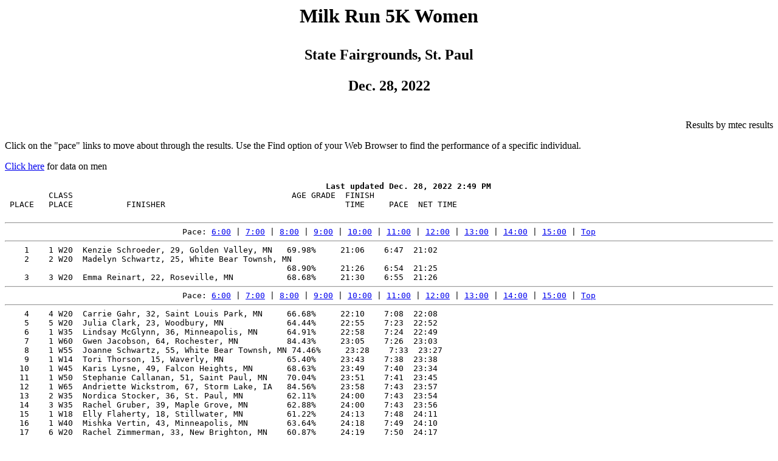

--- FILE ---
content_type: text/html
request_url: https://raceberryjam.com/2022/milkwomen.html
body_size: 70927
content:
<HTML>
<HEAD>
<TITLE>Milk Run 5K Women</TITLE>
</HEAD>
<BODY BGCOLOR=#FFFFFF>
<A NAME="0"></A>
<H1><P ALIGN=CENTER>Milk Run 5K Women</P></H1>
<H2><P ALIGN=CENTER>State Fairgrounds, St. Paul</P></H2>
<H2><P ALIGN=CENTER>Dec. 28, 2022</P></H2>
<P ALIGN=RIGHT><BR>Results by mtec results<P>
Click on the "pace" links to move about through the results.  Use the Find option of your Web Browser to find the performance of a specific individual.
<P><A HREF = "milkmen.html">Click here</a> for data on men
<P><PRE>
<B><MEDIUM></MEDIUM>                                                                  Last updated Dec. 28, 2022 2:49 PM
</B>         CLASS                                             AGE GRADE  FINISH    
 PLACE   PLACE           FINISHER                                     TIME     PACE  NET TIME

<A NAME="6"></A><HR><CENTER>Pace: <A HREF="#6">6:00</A> | <A HREF="#7">7:00</A> | <A HREF="#8">8:00</A> | <A HREF="#9">9:00</A> | <A HREF="#10">10:00</A> | <A HREF="#11">11:00</A> | <A HREF="#12">12:00</A> | <A HREF="#13">13:00</A> | <A HREF="#14">14:00</A> | <A HREF="#15">15:00</A> | <A HREF=#0>Top</A></CENTER><HR>    1    1 W20  Kenzie Schroeder, 29, Golden Valley, MN   69.98%     21:06    6:47  21:02
    2    2 W20  Madelyn Schwartz, 25, White Bear Townsh, MN
                                                          68.90%     21:26    6:54  21:25
    3    3 W20  Emma Reinart, 22, Roseville, MN           68.68%     21:30    6:55  21:26
<A NAME="7"></A><HR><CENTER>Pace: <A HREF="#6">6:00</A> | <A HREF="#7">7:00</A> | <A HREF="#8">8:00</A> | <A HREF="#9">9:00</A> | <A HREF="#10">10:00</A> | <A HREF="#11">11:00</A> | <A HREF="#12">12:00</A> | <A HREF="#13">13:00</A> | <A HREF="#14">14:00</A> | <A HREF="#15">15:00</A> | <A HREF=#0>Top</A></CENTER><HR>    4    4 W20  Carrie Gahr, 32, Saint Louis Park, MN     66.68%     22:10    7:08  22:08
    5    5 W20  Julia Clark, 23, Woodbury, MN             64.44%     22:55    7:23  22:52
    6    1 W35  Lindsay McGlynn, 36, Minneapolis, MN      64.91%     22:58    7:24  22:49
    7    1 W60  Gwen Jacobson, 64, Rochester, MN          84.43%     23:05    7:26  23:03
    8    1 W55  Joanne Schwartz, 55, White Bear Townsh, MN 74.46%     23:28    7:33  23:27
    9    1 W14  Tori Thorson, 15, Waverly, MN             65.40%     23:43    7:38  23:38
   10    1 W45  Karis Lysne, 49, Falcon Heights, MN       68.63%     23:49    7:40  23:34
   11    1 W50  Stephanie Callanan, 51, Saint Paul, MN    70.04%     23:51    7:41  23:45
   12    1 W65  Andriette Wickstrom, 67, Storm Lake, IA   84.56%     23:58    7:43  23:57
   13    2 W35  Nordica Stocker, 36, St. Paul, MN         62.11%     24:00    7:43  23:54
   14    3 W35  Rachel Gruber, 39, Maple Grove, MN        62.88%     24:00    7:43  23:56
   15    1 W18  Elly Flaherty, 18, Stillwater, MN         61.22%     24:13    7:48  24:11
   16    1 W40  Mishka Vertin, 43, Minneapolis, MN        63.64%     24:18    7:49  24:10
   17    6 W20  Rachel Zimmerman, 33, New Brighton, MN    60.87%     24:19    7:50  24:17
   18    2 W45  Julia Weiskopf, 46, White Bear Lake, MN   65.02%     24:23    7:51  24:15
   19    7 W20  Rachael Kinder, 26, Forest Lake, MN       60.52%     24:24    7:51  24:05
   20    1 W16  Piper Lee, 17, Falcon Heights, MN         61.34%     24:28    7:52  24:17
   21    8 W20  Tessah Green, 21, Saint Paul, MN          60.15%     24:33    7:54  23:28
   22    9 W20  Jessica Roschlan, 32, Roseville, MN       60.17%     24:34    7:54  24:26
   23    2 W55  Laurie Hanson, 58, Ramsey, MN             73.36%     24:40    7:56  24:33
<A NAME="8"></A><HR><CENTER>Pace: <A HREF="#6">6:00</A> | <A HREF="#7">7:00</A> | <A HREF="#8">8:00</A> | <A HREF="#9">9:00</A> | <A HREF="#10">10:00</A> | <A HREF="#11">11:00</A> | <A HREF="#12">12:00</A> | <A HREF="#13">13:00</A> | <A HREF="#14">14:00</A> | <A HREF="#15">15:00</A> | <A HREF=#0>Top</A></CENTER><HR>   24   10 W20  Grace Moores, 31, Iron River, WI          59.40%     24:52    8:00  24:36
   25    2 W60  Debra Hultman, 61, Hopkins, MN            75.01%     25:01    8:03  24:52
   26    2 W50  Tia Pederson, 53, Lino Lakes, MN          67.96%     25:08    8:05  24:55
   27    3 W55  Jenny Jaakola, 57, Eagan, MN              71.06%     25:10    8:06  24:55
   28    3 W45  Teresa Alrick, 46, Kasson, MN             62.96%     25:11    8:06  25:08
   29   11 W20  Heather Hulinsky, 20, Otsego, MN          58.44%     25:16    8:08  24:50
   30    3 W50  Angela Malone, 53, St. Paul, MN           67.38%     25:21    8:10  25:15
   31    4 W50  Joanna Cheyka, 51, Inver Grove Heigh, MN  65.81%     25:23    8:10  25:13
   32    4 W35  Sarah Von Ruden, 36, Maple Grove, MN      58.38%     25:32    8:13  25:26
   33    4 W45  Susan Seyfarth, 49, Shoreview, MN         63.98%     25:33    8:13  25:03
   34    2 W14  Sylvie Clark, 14, Minneapolis, MN         61.65%     25:37    8:15  25:23
   35    5 W35  Nicole Fleming, 38, Falcon Heights, MN    58.45%     25:42    8:16  25:21
   36    5 W45  Sarah Gilpin, 47, St Paul, MN             62.24%     25:43    8:17  25:25
   37    6 W35  Sarah Stangl, 35, Maple Grove, MN         57.72%     25:45    8:17  25:41
   38    4 W55  Holly Einess, 58, Minneapolis, MN         69.65%     25:59    8:22  25:50
   39    2 W40  Nora Gulyas, 44, Mendota Heights, MN      59.63%     26:08    8:25  26:02
   40    2 W65  Andrea Carroll, 65, Hayward, WI           75.45%     26:10    8:25  26:00
   41    5 W55  Candy Dreshar, 55, Andover, MN            66.52%     26:16    8:27  26:13
   42    3 W40  Terah Ramaekers, 40, Golden Valley, MN    57.75%     26:16    8:27  26:13
   43    7 W35  Isabel Ojalvo, 37, Princeton, NJ          56.84%     26:19    8:28  26:05
   44    6 W45  Briar Andresen, 49, Minneapolis, MN       62.11%     26:19    8:28  26:07
   45    4 W40  Kimberly Devries, 40, Brooklyn Park, MN   57.50%     26:23    8:29  26:06
   46    5 W50  Cynthia Templin, 51, Mendota Heights, MN  63.23%     26:25    8:30  26:09
   47    7 W45  Rachel Lande, 48, Minneapolis, MN         61.22%     26:25    8:30  26:15
   48    3 W60  Mary Januschka, 61, Cambridge, MN         70.99%     26:26    8:30  26:22
   49    5 W40  Hallie Noeske, 42, Bloomington, MN        58.06%     26:27    8:31  26:07
   50   12 W20  Sophie Johns, 23, Minneapolis, MN         55.83%     26:27    8:31  26:23
   51   13 W20  Greta Moores, 22, Iron River, WI          55.48%     26:37    8:34  26:17
   52    4 W60  Ginna Moores, 62, Iron River, WI          71.38%     26:37    8:34  26:17
   53    6 W55  Carol Meeter, 57, St. Paul, MN            67.15%     26:38    8:34  26:24
   54    6 W50  Angie Andresen, 52, Edina, MN             63.30%     26:41    8:35  26:27
   55   14 W20  Tayloranne Belski, 29, Lakeville, MN      55.31%     26:42    8:36  25:59
   56   15 W20  Kailey James, 24, Farmington, MN          54.86%     26:55    8:40  26:26
   57    3 W65  Barb Leininger, 69, Minneapolis, MN       77.36%     26:55    8:40  26:49
   58    6 W40  Amy Carlson, 42, Rosemount, MN            56.95%     26:58    8:41  26:56
   59    8 W35  Cumah Blake, 39, Bloomington, MN          55.93%     26:59    8:41  25:49
   60    7 W40  Casey Schwarz, 41, Minneapolis, MN        56.55%     26:59    8:41  25:58
   61    7 W55  Lib Larson, 58, Waverly, MN               67.07%     26:59    8:41  26:14
   62    5 W60  Barbie Johnson, 62, St Paul, MN           70.37%     27:00    8:41  26:53
   63    6 W60  Ann Wasson, 61, Falcon Heights, MN        69.37%     27:03    8:42  26:58
   64    7 W50  Vicki Spieler, 51, Prior Lake, MN         61.19%     27:18    8:47  26:29
   65    8 W40  Becki Baker, 43, Bethel, MN               56.65%     27:18    8:47  26:59
   66    4 W65  Linda Odden, 65, Woodbury, MN             71.87%     27:28    8:50  27:06
   67   16 W20  Jennifer Moreland, 34, Minneapolis, MN    53.34%     27:48    8:57  27:40
   68    9 W35  Anne Rauch, 38, Minnetonka, MN            53.97%     27:50    8:57  27:41
   69    7 W60  Sheryl Weber-Paxton, 64, Minneapolis, MN  69.94%     27:52    8:58  27:45
   70    2 W16  Malorie Thorson, 17, Waverly, MN          53.72%     27:56    8:59  27:51
<A NAME="9"></A><HR><CENTER>Pace: <A HREF="#6">6:00</A> | <A HREF="#7">7:00</A> | <A HREF="#8">8:00</A> | <A HREF="#9">9:00</A> | <A HREF="#10">10:00</A> | <A HREF="#11">11:00</A> | <A HREF="#12">12:00</A> | <A HREF="#13">13:00</A> | <A HREF="#14">14:00</A> | <A HREF="#15">15:00</A> | <A HREF=#0>Top</A></CENTER><HR>   71   17 W20  Ellen Jurgens, 31, Mahtomedi, MN          52.78%     27:59    9:00  27:31
   72    8 W55  Beth Arendt, 55, Mazeppa, MN              62.37%     28:01    9:01  27:38
   73    9 W40  Meghan Larsen, 40, Saint Paul, MN         53.92%     28:08    9:03  27:55
   74   18 W20  Mary Droegemueller, 31, Roseville, MN     52.34%     28:13    9:05  28:07
   75    9 W55  Karin Vukich, 56, Lindstrom, MN           62.50%     28:17    9:06  27:57
   76   10 W40  Alison Khan, 41, Saint Paul, MN           53.92%     28:18    9:07  27:16
   77    8 W60  Beth Pearson, 64, Albertville, MN         68.74%     28:21    9:07  28:21
   78    8 W50  Michelle Pahl, 51, Apple Valley, MN       58.82%     28:24    9:08  28:21
   79   11 W40  Corrine Anderson, 41, Bloomington, MN     53.69%     28:25    9:09  27:16
   80    1 W12  Ashlynn Mold, 13, Saint Francis, MN       56.54%     28:30    9:10  28:17
   81   10 W35  Nicole Mold, 39, St. Francis, MN          52.95%     28:30    9:10  28:17
   82   11 W35  Elizabeth Literski, 39, Blaine, MN        52.80%     28:35    9:12  27:58
   83   19 W20  Laura Wehr, 28, Minneapolis, MN           51.66%     28:35    9:12  28:00
   84    9 W60  Renee Lewis, 61, Eagan, MN                65.50%     28:39    9:13  28:26
   85    1 W10  Liv Breitbarth, 11, Bloomington, MN       58.98%     28:40    9:14  28:05
   86   20 W20  Kristine Fenton, 34, Eagan, MN            51.72%     28:40    9:14  28:32
   87    9 W50  Carole Norris, 52, Saint Paul, MN         58.81%     28:43    9:15  28:05
   88   10 W55  Sheri Peterson, 55, Woodbury, MN          60.67%     28:48    9:16  28:15
   89   10 W60  Sally Delaney, 60, Cottage Grove, MN      64.25%     28:51    9:17  28:32
   90    8 W45  Gina Johnson, 46, North Oaks, MN          54.92%     28:52    9:17  28:32
   91   12 W40  Colleen Brinkman, 43, Rochester, MN       53.54%     28:53    9:18  27:45
   92   13 W40  Pam Johnson, 42, Hastings, MN             53.11%     28:55    9:18  28:04
   93   12 W35  Jody Hugley, 39, Owatonna, MN             52.10%     28:58    9:19  28:47
   94   21 W20  Emily Noel, 31, Minneapolis, MN           50.96%     28:59    9:20  27:59
   95   10 W50  Carrie Kirscht, 52, Blaine, MN            58.27%     28:59    9:20  28:24
   96   11 W55  Patty Hoffman, 58, Circle Pines, MN       62.44%     28:59    9:20  28:50
   97   11 W60  Kerry Nyland, 62, Anoka, MN               65.40%     29:03    9:21  28:52
   98   22 W20  Hannah Sandell, 34, Eagan, MN             50.90%     29:08    9:23  28:40
   99   11 W50  Rachel Cooper, 51, White Bear Lake, MN    57.01%     29:18    9:26  29:11
  100    9 W45  Kristen Kinnear-Ohlmann, 46, Bloomington, MN
                                                          54.02%     29:21    9:27  28:49
  101   10 W45  Erica Inks, 46, Roseville, MN             53.59%     29:35    9:31  29:02
  102   23 W20  Amy Bergloff, 28, Stanchfield, MN         49.86%     29:37    9:32  28:53
  103   24 W20  Rachel Dahlquist, 29, Braham, MN          49.86%     29:37    9:32  28:53
  104    3 W14  Gabby Januschka, 15, Brooklyn Park, MN    52.28%     29:40    9:33  28:42
  105   12 W55  Carrie Stolar, 55, Chanhassen, MN         58.83%     29:42    9:34  28:44
  106   25 W20  Sierra Hinze, 22, St. Paul, MN            49.58%     29:47    9:35  29:06
  107   12 W60  Bonnie Bjork, 61, White Bear Lake, MN     62.90%     29:50    9:36  29:37
  108   26 W20  Rachel Schlicht, 34, Zimmerman, MN        49.62%     29:53    9:37  29:41
  109   27 W20  Rachel Larson, 27, Burnsville, MN         49.41%     29:53    9:37  29:53
  110   28 W20  Laura Krueger, 22, Burnsville, MN         49.39%     29:54    9:37  29:46
  111   29 W20  Jenna Peterson, 29, Woodbury, MN          49.36%     29:55    9:38  29:21
  112   14 W40  Catherine Statz, 41, Richmond, MN         50.97%     29:56    9:38  29:28
  113   13 W55  Karen Januschka-Johns, 58, Mendota Heights, MN
                                                          60.25%     30:02    9:40  29:57
  114   14 W55  Leisa Knych, 56, Edina, MN                58.76%     30:05    9:41  28:52
  115   15 W55  Becky Solensten, 56, Stillwater, MN       58.76%     30:05    9:41  29:51
  116   13 W35  Allison Posner, 36, Little Canada, MN     49.50%     30:07    9:42  29:45
  117   12 W50  Heather Kiehne, 52, Minneapolis, MN       56.02%     30:09    9:42  29:17
  118    4 W14  Avah Shaw, 14, Andover, MN                52.29%     30:12    9:43  29:26
  119   30 W20  Danielle Murray, 31, Shoreview, MN        48.91%     30:12    9:43  29:52
  120   14 W35  Cassie Bjork, 35, White Bear Lake, MN     49.11%     30:16    9:44  30:03
  121   15 W35  Amanda Daniels, 39, Owatonna, MN          49.72%     30:21    9:46  30:10
  122   31 W20  Alisha Fuchs, 31, Minneapolis, MN         48.64%     30:22    9:46  28:32
  123    2 W10  Morgan Ivory, 10, Woodbury, MN            57.13%     30:26    9:48  30:15
  124    1 W70  Francine Lepage, 73, Minneapolis, MN      72.39%     30:26    9:48  30:23
  125   32 W20  Michelle Stolz, 30, Minneapolis, MN       48.49%     30:27    9:48  28:35
  126   13 W60  Patti Sullivan, 64, Saint Paul, MN        63.97%     30:28    9:48  29:21
  127   33 W20  Kirsten Lockman, 27, Hugo, MN             48.47%     30:28    9:48  29:42
  128   16 W35  Molly Auron, 36, Columbia Heights, MN     48.93%     30:28    9:48  30:05
  129   15 W40  Kylah Elofson, 43, Mounds View, MN        50.65%     30:32    9:50  30:16
  130   34 W20  Sophia Smith, 29, Saint Paul, MN          48.13%     30:41    9:53  30:16
  131   16 W40  Alicia Kent, 42, Apple Valley, MN         49.99%     30:43    9:53  30:12
  132   11 W45  Katharine Park, 49, Roseville, MN         53.19%     30:44    9:53  29:53
  133   17 W40  Melissa Andrykowski, 40, Denver, CO       49.36%     30:44    9:53  30:10
  134    5 W65  Linda Campbell, 66, Elk River, MN         65.08%     30:44    9:53  30:16
  135   13 W50  Ann Davis, 53, Lino Lakes, MN             55.49%     30:47    9:54  30:36
  136    6 W65  Marianne Selinsky, 66, White Bear Lake, MN 64.90%     30:49    9:55  30:35
  137   35 W20  Clare Adams, 25, Big Lake, MN             47.76%     30:55    9:57  29:20
  138   36 W20  Caitlin Ternes, 29, Vadnais Heights, MN   47.66%     30:59    9:58  30:42
  139   37 W20  Rachel Adams, 23, Big Lake, MN            47.63%     31:00    9:59  29:25
  140   14 W60  Donna Melody, 64, Plymouth, MN            62.87%     31:00    9:59  30:52
<A NAME="10"></A><HR><CENTER>Pace: <A HREF="#6">6:00</A> | <A HREF="#7">7:00</A> | <A HREF="#8">8:00</A> | <A HREF="#9">9:00</A> | <A HREF="#10">10:00</A> | <A HREF="#11">11:00</A> | <A HREF="#12">12:00</A> | <A HREF="#13">13:00</A> | <A HREF="#14">14:00</A> | <A HREF="#15">15:00</A> | <A HREF=#0>Top</A></CENTER><HR>  141   18 W40  Julie Sorell, 43, Minneapolis, MN         49.80%     31:03   10:00  30:20
  142   14 W50  Shannon Thompson, 50, St. Paul, MN        53.04%     31:09   10:02  30:31
  143   16 W55  Susan Hinze, 59, St. Paul, MN             58.73%     31:11   10:02  30:38
  144   38 W20  Emily Gratz, 24, Plymouth, MN             47.20%     31:17   10:04  30:46
  145   17 W35  Katherine Mullaney, 39, Plymouth, MN      48.16%     31:20   10:05  30:58
  146   17 W55  Kendra Winter, 57, Minneapolis, MN        57.02%     31:22   10:06  30:55
  147   18 W35  Tina Czech, 39, Shoreview, MN             47.98%     31:27   10:07  30:34
  148   39 W20  Kacy Duppong, 33, Cottage Grove, MN       46.99%     31:30   10:08  31:22
  149   12 W45  Heather Erickson, 47, Shoreview, MN       50.76%     31:32   10:09  30:56
  150   19 W35  Liz Lindskoog, 37, Minneapolis, MN        47.42%     31:33   10:09  30:58
  151   13 W45  Melissa Johnson, 49, White Bear Townsh, MN 51.78%     31:34   10:10  31:27
  152   40 W20  Emma Boehm, 23, West St. Paul, MN         46.75%     31:35   10:10  29:59
  153   18 W55  Linda Stafford, 55, Waunakee, WI          55.32%     31:35   10:10  30:59
  154   19 W40  Amanda Harris, 41, Minneapolis, MN        48.28%     31:36   10:10  31:26
  155   14 W45  Monica Shaw, 45, Andover, MN              49.64%     31:39   10:11  30:53
  156   15 W45  Melissa Rahn, 46, Red Wing, MN            50.09%     31:39   10:11  30:53
  157   20 W40  Erin Baker, 41, Minneapolis, MN           48.18%     31:40   10:12  30:10
  158    2 W70  Brook Lemm-Tabor, 70, Minneapolis, MN     66.63%     31:41   10:12  31:29
  159   15 W60  Jeanne Fox, 62, Maple Grove, MN           59.94%     31:42   10:12  31:28
  160    3 W16  Lily Callanan, 16, Saint Paul, MN         48.07%     31:44   10:13  31:10
  161   21 W40  Angela McCormack, 43, Big Lake, MN        48.65%     31:47   10:14  30:56
  162   16 W45  Sherry Muehlbauer, 47, Becker, MN         50.36%     31:47   10:14  30:57
  163   20 W35  Morgan Groves, 38, Fort Worth, TX         47.16%     31:51   10:15  31:18
  164   15 W50  Angi Faiks, 54, St. Paul, MN              54.18%     31:53   10:16  31:10
  165    7 W65  Pamela Rotty, 65, Woodbury, MN            61.89%     31:54   10:16  31:34
  166   22 W40  Emily King, 43, Saint Paul, MN            48.40%     31:57   10:17  31:33
  167   19 W55  Diane Palkert, 57, Aitkin, MN             55.77%     32:04   10:19  30:34
  168   17 W45  Beth Mork, 48, Saint Paul, MN             50.43%     32:04   10:19  31:16
  169   18 W45  Jill Ramberg, 46, Oak Grove, MN           49.44%     32:04   10:19  31:17
  170    5 W14  Greta Seyfarth, 15, Shoreview, MN         48.32%     32:06   10:20  31:35
  171    2 W18  Kierra Ciolkosz, 19, Maplewood, MN        45.95%     32:08   10:21  31:22
  172   41 W20  Margaret Olesen, 27, Minneapolis, MN      45.95%     32:08   10:21  31:27
  173   42 W20  Jessica Schuchart, 31, Minneapolis, MN    45.89%     32:11   10:21  30:53
  174   43 W20  Anna Park, 21, Roseville, MN              45.81%     32:14   10:22  31:04
  175   44 W20  Megan Klossner, 34, Woodbury, MN          45.95%     32:16   10:23  31:51
  176   20 W55  Doris Job-Wixo, 56, Woodbury, MN          54.78%     32:16   10:23  31:56
  177   16 W50  Lynn Nelson, 54, Ham Lake, MN             53.48%     32:18   10:24  32:03
  178    3 W10  Madeline Romano, 11, Coon Rapids, MN      52.32%     32:19   10:24  31:51
  179   21 W35  Kelsey Bickell, 35, Becker, MN            45.95%     32:21   10:25  32:03
  180   45 W20  Emma Waschbusch, 28, St. Paul, MN         45.65%     32:21   10:25  32:17
  181   21 W55  Kathleen Bray, 55, Duluth, MN             53.96%     32:23   10:25  32:02
  182   22 W35  Tamara Nascene, 36, Lauderdale, MN        45.96%     32:26   10:26  30:15
  183   23 W35  Susan Keis, 36, Mendota Heights, MN       45.94%     32:27   10:27  31:31
  184   23 W40  Miranda Huegel, 43, Bloomington, MN       47.66%     32:27   10:27  32:07
  185   17 W50  Laurie Fink, 53, Eagan, MN                52.53%     32:31   10:28  32:00
  186    6 W14  Zoe Johnson, 15, Apple Valley, MN         47.68%     32:32   10:28  31:36
  187   46 W20  Meredith Gingold, 26, Minneapolis, MN     45.34%     32:34   10:29  31:12
  188   47 W20  Natalie Hall, 26, Minneapolis, MN         45.34%     32:34   10:29  31:13
  189   18 W50  Nancy Oswald, 54, Silver Spring, MD       53.05%     32:34   10:29  31:43
  190   48 W20  Carissa Richardson, 30, Sioux Falls, SD   45.34%     32:34   10:29  32:12
  191   24 W35  Katherine Cornish, 37, Minneapolis, MN    45.94%     32:34   10:29  32:24
  192   16 W60  Barb Williams, 62, Duluth, MN             58.31%     32:35   10:29  32:11
  193   49 W20  Courtney Schultze, 27, St. Louis Park, MN 45.32%     32:35   10:29  32:12
  194   25 W35  Amanda Symes, 36, Burnsville, MN          45.73%     32:36   10:30  31:47
  195   17 W60  Cindy Symes, 64, Burnsville, MN           59.78%     32:36   10:30  31:48
  196   50 W20  Elizabeth Peterson, 33, Escondido, CA     45.35%     32:38   10:30  32:19
  197   26 W35  Heather Peterson, 39, Richfield, MN       46.24%     32:38   10:30  32:20
  198   19 W50  Carla Hasbrouck, 53, Blaine, MN           52.32%     32:39   10:31  32:27
  199   51 W20  Jessica Haverly, 34, Saint Paul, MN       45.39%     32:40   10:31  31:50
  200   20 W50  Julie Rieth, 51, St Paul, MN              51.08%     32:42   10:31  31:36
  201   18 W60  Denise Fenwick, 63, St Cloud, MN          58.85%     32:42   10:31  32:12
  202   19 W60  Kelly Hover, 64, Saint Cloud, MN          59.57%     32:43   10:32  31:41
  203   19 W45  Steph Beito-Ziemer, 47, Monticello, MN    48.83%     32:47   10:33  32:26
  204   20 W60  Elsy Lynn, 62, Roseville, MN              57.84%     32:51   10:34  32:40
  205   52 W20  Elizabeth Lorge, 33, St Paul, MN          45.03%     32:52   10:35  32:42
  206   24 W40  Katie RodriguezMacinnes, 42, St Paul, MN  46.72%     32:52   10:35  32:42
  207   53 W20  Karly Newton, 26, Lino Lakes, MN          44.86%     32:55   10:36  32:08
  208   20 W45  Laura Campbell, 47, Eagan, MN             48.63%     32:55   10:36  32:24
  209   27 W35  Bridget Miles, 37, Saint Petersburg, FL   45.42%     32:56   10:36  31:24
  210   21 W45  Jeanette Morrison, 47, Eagan, MN          48.60%     32:56   10:36  32:20
  211    4 W16  Sophia Rahn, 17, Red Wing, MN             45.50%     32:59   10:37  32:13
  212   22 W55  Rebecca Petersen, 59, New Ulm, MN         55.50%     33:00   10:37  32:16
  213   23 W55  Jodi Pope, 59, Falcon Heights, MN         55.41%     33:03   10:38  32:00
  214    7 W14  Lorraine Taylor, 14, New Richmond, WI     47.76%     33:04   10:39  32:24
  215   24 W55  Carol Rossbach, 57, Inver Grove Heigh, MN 54.06%     33:05   10:39  32:45
  216    8 W14  Bridget Bower, 14, Saint Paul, MN         47.71%     33:06   10:39  32:13
  217   22 W45  Nelle Tomheim, 45, Apple Valley, MN       47.45%     33:07   10:40  31:54
  218   54 W20  Samantha Alderson, 23, Fitchburg, WI      44.57%     33:08   10:40  31:35
  219   55 W20  Lauren Alderson, 32, Fitchburg, WI        44.61%     33:08   10:40  31:36
  220   56 W20  Jessica Raden, 29, Austin, TX             44.48%     33:12   10:41  31:56
  221   23 W45  Mary Varney, 47, Robbinsdale, MN          48.21%     33:12   10:41  31:57
  222   28 W35  Laurie Leonard, 39, Bloomington, MN       45.43%     33:13   10:41  31:59
  223    9 W14  Eveah Orloske, 14, St Paul, MN            47.52%     33:14   10:42  33:02
  224   57 W20  Lauren Walburg, 31, Minneapolis, MN       44.38%     33:17   10:43  32:12
  225   21 W60  Lavonne Bluhm, 60, Columbia Heights, MN   55.45%     33:26   10:46  33:04
  226   25 W55  Ainsley Clark, 56, Woodbury, MN           52.79%     33:29   10:47  33:01
  227   24 W45  Kelly Leet, 47, Apple Valley, MN          47.76%     33:31   10:47  32:55
  228   29 W35  Amanda Dosdall, 37, Rosemount, MN         44.63%     33:31   10:47  33:21
  229   58 W20  Natelie Buche, 24, Woodbury, MN           44.04%     33:32   10:48  32:57
  230   25 W45  Claire Wilson, 47, Minneapolis, MN        47.74%     33:32   10:48  33:17
  231   30 W35  Molly Pavel, 38, Oakdale, MN              44.77%     33:33   10:48  32:39
  232    3 W70  Pam Schreurs, 70, Minneapolis, MN         62.86%     33:35   10:49  32:55
  233   26 W45  Alexandra Kotze, 46, Saint Paul, MN       47.19%     33:36   10:49  33:21
  234   26 W55  Barb Johnson, 56, Apple Valley, MN        52.56%     33:38   10:50  32:43
  235   22 W60  Christy Timm-Hughes, 63, Arden Hills, MN  57.21%     33:38   10:50  33:05
  236   31 W35  Cala Hefferan, 39, Minneapolis, MN        44.85%     33:39   10:50  32:59
  237   27 W55  Virginia Haberman, 56, Coon Rapids, MN    52.45%     33:42   10:51  33:15
  238    4 W10  Cora Clark, 11, Minneapolis, MN           50.07%     33:46   10:52  33:01
  239   25 W40  Molly Clark, 43, Minneapolis, MN          45.77%     33:47   10:52  33:03
  240   21 W50  Lisa Brandt, 52, St Paul, MN              49.99%     33:47   10:52  33:14
  241   26 W40  Heather Totman, 42, Orono, MN             45.43%     33:48   10:53  32:23
  242   23 W60  Christy Campbell, 61, Oakdale, MN         55.52%     33:48   10:53  33:00
  243    5 W16  Katherine Swanson, 16, Mahtomedi, MN      45.11%     33:49   10:53  32:52
  244   32 W35  Elizabeth Jordahl, 36, Knapp, WI          44.02%     33:52   10:54  33:18
  245   28 W55  Lisa Ciolkosz, 56, Maplewood, MN          52.01%     33:59   10:56  33:11
  246   33 W35  Noel Schumacher, 38, St Paul, MN          44.18%     34:00   10:57  33:16
  247    2 W12  Violet Mork, 12, Saint Paul, MN           48.41%     34:03   10:58  33:17
  248   10 W14  Neenah Mork, 15, Saint Paul, MN           45.55%     34:03   10:58  33:17
  249   59 W20  Lindsey Hoffman, 29, Brooklyn Park, MN    43.30%     34:06   10:59  32:58
  250    3 W12  Naomi Hefferan, 12, Minneapolis, MN       48.32%     34:07   10:59  33:25
<A NAME="11"></A><HR><CENTER>Pace: <A HREF="#6">6:00</A> | <A HREF="#7">7:00</A> | <A HREF="#8">8:00</A> | <A HREF="#9">9:00</A> | <A HREF="#10">10:00</A> | <A HREF="#11">11:00</A> | <A HREF="#12">12:00</A> | <A HREF="#13">13:00</A> | <A HREF="#14">14:00</A> | <A HREF="#15">15:00</A> | <A HREF=#0>Top</A></CENTER><HR>  251   34 W35  Amy Sissala, 36, Hopkins, MN              43.50%     34:16   11:02  33:35
  252   22 W50  Kayleen Jensen, 53, Hutchinson, MN        49.82%     34:17   11:02  33:01
  253   27 W40  Amanda Romano, 42, Coon Rapids, MN        44.77%     34:18   11:02  33:47
  254   60 W20  Natalie Brown, 31, Minneapolis, MN        43.06%     34:18   11:02  33:51
  255   61 W20  Amy Brown, 28, St. Paul, MN               43.05%     34:18   11:02  33:51
  256   24 W60  Terry Ferrozzo, 61, Roseville, MN         54.55%     34:24   11:04  33:35
  257   11 W14  Abigayle Tatley, 14, Maple Grove, MN      45.79%     34:29   11:06  33:48
  258   62 W20  Ashley Vold, 30, Minnetonka, MN           42.80%     34:30   11:06  33:00
  259   63 W20  Natasha Brownlee, 32, St Paul, MN         42.84%     34:30   11:06  33:00
  260   25 W60  Ann Brownlee, 61, Stillwater, MN          54.26%     34:35   11:08  33:08
  261   26 W60  Lynda Schug, 61, Sun Lakes, AZ            54.21%     34:37   11:08  34:20
  262   27 W60  Laurie McCoy, 63, Eden Prairie, MN        55.56%     34:38   11:09  34:15
  263   35 W35  Meaghan Angle, 39, Lino Lakes, MN         43.57%     34:38   11:09  34:19
  264    3 W18  Paige Smith, 18, Coon Rapids, MN          42.69%     34:44   11:11  33:27
  265   36 W35  Katie Thompson, 38, Eden Prairie, MN      43.22%     34:45   11:11  34:13
  266   28 W40  Susan Mulheron, 40, Vadnais Heights, MN   43.61%     34:47   11:12  33:00
  267    4 W70  Harriet Lunz, 71, Fairmont, MN            61.51%     34:48   11:12  33:50
  268   23 W50  Lauren Hill, 52, Stillwater, MN           48.39%     34:54   11:14  33:52
  269   37 W35  Kayla Todd, 36, Roseville, MN             42.69%     34:55   11:14  34:11
  270   24 W50  Jill Payne, 52, Arden Hills, MN           48.28%     34:59   11:16  34:36
  271   25 W50  Beth Beck, 52, Fort Myers, FL             48.26%     35:00   11:16  33:48
  272   26 W50  Anise Grajeda, 51, St Paul, MN            47.73%     35:00   11:16  34:37
  273   27 W50  Anna Preiner, 54, St Paul, MN             49.31%     35:02   11:17  33:36
  274   38 W35  Alison Cameron, 35, Minneapolis, MN       42.39%     35:04   11:17  33:12
  275    1 W75  Rosemary Harnly, 76, Red Wing, MN         65.67%     35:04   11:17  34:57
  276   29 W55  Linda Krueger, 57, Burnsville, MN         50.98%     35:05   11:18  34:57
  277   27 W45  Sharon Gooch, 47, Little Canada, MN       45.54%     35:09   11:19  33:58
  278   39 W35  Courtney Hover, 38, Maple Grove, MN       42.71%     35:10   11:19  34:04
  279   28 W45  Karie Nash, 46, Woodbury, MN              45.08%     35:10   11:19  34:43
  280   28 W60  Mary Haverkost, 61, Lauderdale, MN        53.34%     35:11   11:19  33:59
  281   29 W40  Kari Soderberg, 40, Edina, MN             43.12%     35:11   11:19  34:58
  282   29 W45  Molly Massey, 49, Mendota Heights, MN     46.46%     35:11   11:19  35:05
  283   28 W50  Kitty Dietsch, 53, St. Paul, MN           48.55%     35:11   11:19  35:05
  284   30 W40  Katie Kimball, 43, Saint Paul, MN         43.85%     35:16   11:21  33:54
  285   30 W45  Corinne Bade, 46, Wayzata, MN             44.96%     35:16   11:21  34:12
  286   30 W55  Kathy Kilduff, 56, Cottage Grove, MN      50.12%     35:16   11:21  34:57
  287   31 W55  Julie Vangsness, 59, Bloomington, MN      51.83%     35:20   11:22  35:04
  288   29 W50  Anke Reinders, 54, Falcon Heights, MN     48.87%     35:21   11:23  34:29
  289    5 W70  Cynthia Hefferan, 70, Minneapolis, MN     59.66%     35:23   11:23  34:42
  290   64 W20  Katlyn Broszko, 29, Hastings, MN          41.65%     35:27   11:25  34:06
  291   65 W20  Megan Nelson, 27, Rochester, MN           41.62%     35:29   11:25  34:37
  292   29 W60  Gloria Tessier, 63, Saint Paul, MN        54.20%     35:30   11:26  35:12
  293   31 W40  Amanda Skoglund, 42, Minneapolis, MN      43.24%     35:31   11:26  35:09
  294   66 W20  Katie Rucker, 25, Lino Lakes, MN          41.54%     35:33   11:27  34:45
  295   30 W50  Lisa Christensen, 52, Bloomington, MN     47.49%     35:34   11:27  34:13
  296   40 W35  Amelia Cameron, 39, Columbia Heights, MN  42.43%     35:34   11:27  34:38
  297   31 W50  Debra Klatt, 50, Eagan, MN                46.33%     35:40   11:29  34:32
  298   30 W60  Tara Vilene, 64, Coon Rapids, MN          54.57%     35:43   11:30  34:37
  299   32 W50  Brenda Goldman, 53, Arden Hills, MN       47.82%     35:43   11:30  35:06
  300   67 W20  Afton Tipton, 33, Saint Paul, MN          41.44%     35:43   11:30  35:10
  301   41 W35  Yuliya Freeman, 38, Sioux Falls, SD       42.04%     35:44   11:30  35:10
  302   42 W35  Sarah Polcher, 39, Otsego, MN             42.21%     35:45   11:30  34:25
  303   32 W55  Laurie Husaby, 58, Farmington, MN         50.62%     35:45   11:30  35:16
  304   33 W55  Conee Biggs, 59, St. Paul, MN             51.23%     35:45   11:30  35:29
  305   43 W35  Emily Oltmanns, 39, Otsego, MN            42.19%     35:46   11:31  34:27
  306   31 W60  Paula Butina, 62, Lino Lakes, MN          53.12%     35:46   11:31  34:57
  307   32 W60  Donna Lockman, 60, Lino Lakes, MN         51.83%     35:46   11:31  34:58
  308   68 W20  Johannah Arndt, 33, Crystal, MN           41.36%     35:47   11:31  35:16
  309   69 W20  Angela Kalenberg, 31, Fridley, MN         41.24%     35:49   11:32  35:22
  310   31 W45  Carolyn Major, 46, Plymouth, MN           44.22%     35:51   11:32  35:13
  311   32 W45  Kelly Neumann Santos, 46, Shoreview, MN   44.18%     35:53   11:33  35:20
  312   33 W60  Mary Kinder, 62, Forest Lake, MN          52.90%     35:55   11:34  35:37
  313   32 W40  Darcy Miller, 44, Champlin, MN            43.35%     35:57   11:34  35:11
  314    6 W16  Sophie Brenteson, 16, Zimmerman, MN       42.37%     36:00   11:35  35:15
  315   33 W45  Angie Voight, 45, Minneapolis, MN         43.63%     36:01   11:36  34:51
  316    5 W10  Avery Raciborski, 10, Hudson, WI          48.23%     36:03   11:36  35:48
  317   70 W20  Ellen Johnston, 34, Bloomington, MN       41.09%     36:05   11:37  34:36
  318    8 W65  Katherine Johnson, 67, Bloomington, MN    56.17%     36:05   11:37  34:36
  319   44 W35  Jessica Olson, 39, Otsego, MN             41.82%     36:05   11:37  35:31
  320   71 W20  Sally Schlee, 29, Richfield, MN           40.87%     36:08   11:38  35:13
  321   45 W35  Jessica Mitsch, 35, Mendota Heights, MN   41.12%     36:09   11:38  35:12
  322   72 W20  Savanna Raciborski, 33, Hudson, WI        40.92%     36:10   11:38  35:54
  323    1  W8  Blaire Raciborski, 8, Hudson, WI          51.31%     36:11   11:39  35:56
  324   46 W35  Jenny Scobie, 37, St Louis Park, MN       41.32%     36:12   11:39  35:23
  325   34 W55  Jill Adams, 59, Minneapolis, MN           50.54%     36:14   11:40  35:31
  326    9 W65  Connie Hammje, 65, Alexandria, MN         54.19%     36:26   11:44  36:17
  327   73 W20  Emily Anderson, 34, White Bear Townsh, MN 40.64%     36:29   11:45  36:14
  328   47 W35  Gina Ensberg, 38, Shoreview, MN           41.15%     36:30   11:45  36:11
  329   34 W45  Molly Adams, 47, Minneapolis, MN          43.80%     36:33   11:46  36:03
  330   33 W40  Kaela Reinardy, 42, St. Paul, MN          42.00%     36:34   11:46  35:54
  331   34 W40  Rachel Sjodin, 41, Columbia Heights, MN   41.71%     36:35   11:46  35:50
  332   35 W45  Heather Richard, 49, Woodbury, MN         44.66%     36:36   11:47  36:23
  333   48 W35  Holly Sonn, 38, Cottage Grove, MN         40.97%     36:40   11:48  35:26
  334   74 W20  Rachel Zulkosky, 29, Eden Prairie, MN     40.09%     36:50   11:51  36:03
  335   35 W40  Kristin Carlson, 40, Richfield, MN        41.19%     36:50   11:51  36:42
  336    4 W12  Mallory Habstritt, 12, Orono, MN          44.65%     36:55   11:53  36:27
  337   35 W55  Diane Swanson, 56, Mahtomedi, MN          47.86%     36:56   11:53  35:59
  338   10 W65  Mary Johansen, 65, Hayward, WI            53.45%     36:56   11:53  36:36
  339   75 W20  Bryn Brickweg, 23, Burnsville, MN         39.96%     36:57   11:54  35:33
  340   34 W60  Kathy Miller, 64, Roseville, MN           52.70%     36:59   11:54  36:42
  341   33 W50  Angela Boehm, 54, West St. Paul, MN       46.65%     37:02   11:55  35:25
  342   36 W55  Anna Dreger, 58, Maplewood, MN            48.87%     37:02   11:55  36:18
  343   76 W20  Raelene Roschlan, 32, Roseville, MN       39.90%     37:03   11:55  36:42
  344   49 W35  Lauren Solmonson, 36, Maple Grove, MN     40.11%     37:10   11:58  36:01
  345   77 W20  Kelly Olson, 32, Roseville, MN            39.77%     37:10   11:58  36:50
  346   78 W20  Ellice Van Zee, 28, St Paul, MN           39.70%     37:12   11:58  36:35
  347   79 W20  Jennifer Fox, 26, Minneapolis, MN         39.70%     37:12   11:58  36:36
  348   36 W40  Christine Lundberg, 41, Seattle, WA       41.02%     37:12   11:58  36:36
  349   80 W20  Lauren Haverly, 34, Saint Paul, MN        39.84%     37:13   11:59  36:24
<A NAME="12"></A><HR><CENTER>Pace: <A HREF="#6">6:00</A> | <A HREF="#7">7:00</A> | <A HREF="#8">8:00</A> | <A HREF="#9">9:00</A> | <A HREF="#10">10:00</A> | <A HREF="#11">11:00</A> | <A HREF="#12">12:00</A> | <A HREF="#13">13:00</A> | <A HREF="#14">14:00</A> | <A HREF="#15">15:00</A> | <A HREF=#0>Top</A></CENTER><HR>  350   34 W50  Kristine Sicora, 51, Hugo, MN             44.82%     37:16   12:00  36:51
  351   81 W20  Whitney Manning, 26, Lino Lakes, MN       39.57%     37:19   12:01  36:53
  352   36 W45  Kate Edenborg, 47, Menomonie, WI          42.82%     37:23   12:02  36:59
  353   37 W40  Gail Erickson, 41, Mounds View, MN        40.80%     37:24   12:02  36:41
  354   38 W40  Jodi Hogendorf, 41, Stillwater, MN        40.80%     37:24   12:02  37:07
  355    4 W18  Claudia Seyfarth, 19, Shoreview, MN       39.43%     37:27   12:03  36:57
  356   82 W20  Erin Johnson, 31, Apple Valley, MN        39.39%     37:30   12:04  36:35
  357   83 W20  Joanna Nachtigall, 34, Columbia Heights, MN
                                                          39.54%     37:30   12:04  36:39
  358   35 W60  Laurie Fenton, 63, Eagan, MN              51.22%     37:34   12:05  37:26
  359   50 W35  Erin Ruiz, 36, Saint Paul, MN             39.66%     37:35   12:06  37:02
  360   37 W55  Dee Dee Burns, 59, Seguin, TX             48.64%     37:39   12:07  36:14
  361   84 W20  Jaqui Thunberg, 31, Fridley, MN           39.18%     37:42   12:08  37:15
  362   85 W20  Annika Olinyk, 26, Woodbury, MN           39.12%     37:45   12:09  36:45
  363   86 W20  Morgan Peterson, 27, Shoreview, MN        39.07%     37:48   12:10  36:47
  364   51 W35  Kara Lundberg, 38, Seattle, WA            39.61%     37:55   12:12  37:18
  365   52 W35  Ashley Hanson, 36, Brooklyn Park, MN      39.28%     37:57   12:13  37:41
  366    2  W8  Penelope Hanson, 8, Brooklyn Park, MN     48.92%     37:57   12:13  37:41
  367   36 W60  Jane Jandro, 64, Apple Valley, MN         51.33%     37:58   12:13  37:55
  368   39 W40  Leah Skoy, 40, Lino Lakes, MN             39.94%     37:59   12:14  37:21
  369   87 W20  Leanna Robak, 33, Farmington, MN          38.95%     38:00   12:14  36:44
  370   40 W40  Betsy Froemming, 42, Robbinsdale, MN      40.41%     38:00   12:14  37:05
  371   37 W60  Jennifer Watson, 60, Brainerd, MN         48.72%     38:03   12:15  37:03
  372   41 W40  Nichole Kent, 43, Minneapolis, MN         40.62%     38:04   12:15  37:07
  373   42 W40  Jill Craig, 42, Coon Rapids, MN           40.23%     38:10   12:17  37:43
  374   35 W50  Maureen Connor, 50, Minneapolis, MN       43.25%     38:12   12:18  37:44
  375    5 W18  Isabelle Callanan, 19, Saint Paul, MN     38.64%     38:13   12:18  37:39
  376   88 W20  Courtney Lillie, 20, Altoona, WI          38.64%     38:13   12:18  37:43
  377   53 W35  Alise Sjostrom, 36, Brooten, MN           38.99%     38:14   12:18  37:12
  378   89 W20  Sonja Skoglund, 34, Eden Prairie, MN      38.78%     38:14   12:18  37:55
  379   90 W20  Jennifer Selner, 34, Shoreview, MN        38.73%     38:17   12:19  37:53
  380   37 W45  Heather Jerabek, 45, Saint Paul, MN       41.02%     38:18   12:20  36:48
  381   54 W35  Chrissy Klocker, 37, St. Paul, MN         39.03%     38:20   12:20  37:26
  382   43 W40  Jessica Webster, 44, Woodbury, MN         40.65%     38:20   12:20  37:30
  383   36 W50  Trisha Flaherty, 52, Stillwater, MN       44.06%     38:20   12:20  38:15
  384   38 W45  Diane Borries, 45, Minneapolis, MN        40.97%     38:21   12:21  37:16
  385    6 W10  Evelyn Helget, 11, New Ulm, MN            44.09%     38:21   12:21  37:49
  386   38 W55  Lanette Wedell, 55, Forest Lake, MN       45.46%     38:26   12:22  37:39
  387   55 W35  Shannon Helget, 36, New Ulm, MN           38.79%     38:26   12:22  37:54
  388   39 W45  Melissa Hanson, 45, Eagan, MN             40.86%     38:27   12:23  37:17
  389   56 W35  Michelle Gendron, 35, Albertville, MN     38.59%     38:31   12:24  33:10
  390   37 W50  Brenda Hanson, 54, Hugo, MN               44.72%     38:38   12:26  37:13
  391   57 W35  Robin Thomson, 38, Saint Paul, MN         38.86%     38:39   12:26  37:10
  392   58 W35  Kalee Graczyk, 35, Ham Lake, MN           38.46%     38:39   12:26  37:10
  393   38 W50  Renee Rucinsky, 53, Church Hill, MD       44.12%     38:43   12:28  37:42
  394   38 W60  Diane Klein, 64, Minneapolis, MN          49.97%     39:00   12:33  34:11
  395   39 W50  Nikki Fournier, 53, Proctor, MN           43.80%     39:00   12:33  38:36
  396   44 W40  Jessica Schwan, 44, Ramsey, MN            39.94%     39:01   12:33  37:53
  397   40 W45  Amanda Olson, 46, St. Paul, MN            40.63%     39:01   12:33  38:00
  398   11 W65  Judy Hauritz, 65, Edina, MN               50.51%     39:05   12:35  39:05
  399   41 W45  Deb Ludowese, 48, Crystal, MN             41.36%     39:06   12:35  38:09
  400   91 W20  Morgan Koenig, 24, Lino Lakes, MN         37.77%     39:06   12:35  38:18
  401   92 W20  Aurora Hinze, 20, St. Paul, MN            37.73%     39:08   12:36  38:28
  402    7 W16  Julia Swanson, 17, Mahtomedi, MN          38.33%     39:09   12:36  38:11
  403   40 W50  Michele Peukert, 51, Jordan, MN           42.56%     39:15   12:38  38:09
  404   12 W14  Aurora Revering, 15, Superior, WI         39.49%     39:17   12:39  38:40
  405   93 W20  Leanne Sutcliffe, 34, Mendota Heights, MN 37.74%     39:17   12:39  39:14
  406   59 W35  Amanda Christie, 38, Saint Paul, MN       38.20%     39:19   12:39  38:29
  407   45 W40  Melinda Neville, 44, Burnsville, MN       39.47%     39:29   12:42  39:15
  408   42 W45  Janice Noggle, 45, Forest Lake, MN        39.73%     39:33   12:44  39:09
  409   43 W45  Lisa Benish, 48, Saint Paul, MN           40.87%     39:34   12:44  39:01
  410   94 W20  Rebecca Robinson, 34, Columbia Heights, MN 37.38%     39:40   12:46  38:40
  411   39 W55  Julie Galkowski, 55, Rochester, MN        43.96%     39:45   12:48  38:47
  412   95 W20  Jackie Winfrey, 25, Bloomington, MN       37.15%     39:45   12:48  39:25
  413   96 W20  Allison Galkowski, 28, St Paul, MN        37.13%     39:46   12:48  38:47
  414   44 W45  Cynthia Markey, 47, Minneapolis, MN       40.25%     39:46   12:48  39:12
  415   97 W20  Taylor Klongtruatroke, 26, Shoreview, MN  37.01%     39:54   12:51  39:54
  416   40 W55  Minnie Winfrey, 55, Bloomington, MN       43.68%     40:00   12:52  39:39
  417   98 W20  Colette Janousek, 20, Edina, MN           36.89%     40:02   12:53  39:01
  418   41 W55  Sara Janousek, 56, Edina, MN              44.14%     40:03   12:53  39:04
  419   99 W20  Elaina Frank, 32, Lakeville, MN           36.91%     40:03   12:53  39:05
  420   42 W55  Julie Silverman, 56, Edina, MN            44.10%     40:05   12:54  28:53
  421   46 W40  Michelle Carstensen, 42, Minnetonka, MN   38.31%     40:05   12:54  38:59
  422  100 W20  Mikayla Torfin, 21, Minnetonka, MN        36.82%     40:06   12:54  39:00
  423   41 W50  Kelly Collins, 53, Apple Valley, MN       42.60%     40:06   12:54  39:56
  424   47 W40  Megan Olson, 40, Centerville, MN          37.82%     40:07   12:55  39:29
  425    6 W70  Deborah Vicario, 73, Depere, WI           54.91%     40:07   12:55  39:40
  426   42 W50  Jill Lee, 51, Lino Lakes, MN              41.60%     40:09   12:55  39:33
  427   43 W55  Margaret Adelsman, 55, New Brighton, MN   43.48%     40:11   12:56  39:22
  428    8 W16  Ava Froemming, 16, Robbinsdale, MN        37.95%     40:12   12:56  39:17
  429   12 W65  Jeanne Demartino, 69, Roseville, MN       51.79%     40:12   12:56  39:30
  430   39 W60  Heidi Adelsman, 60, Minneapolis, MN       46.09%     40:13   12:57  39:23
  431   43 W50  Cori Sendle, 50, Blaine, MN               40.95%     40:21   12:59  39:14
<A NAME="13"></A><HR><CENTER>Pace: <A HREF="#6">6:00</A> | <A HREF="#7">7:00</A> | <A HREF="#8">8:00</A> | <A HREF="#9">9:00</A> | <A HREF="#10">10:00</A> | <A HREF="#11">11:00</A> | <A HREF="#12">12:00</A> | <A HREF="#13">13:00</A> | <A HREF="#14">14:00</A> | <A HREF="#15">15:00</A> | <A HREF=#0>Top</A></CENTER><HR>  432    9 W16  Molly Rodich, 16, Falcon Heights, MN      37.79%     40:22   13:00  39:17
  433   44 W50  Natasha Rodich, 52, Falcon Heights, MN    41.82%     40:23   13:00  39:18
  434    7 W10  Aili Vance, 11, Vadnais Heights, MN       41.78%     40:28   13:01  39:50
  435    3  W8  Aria Vance, 9, Vadnais Heights, MN        44.31%     40:29   13:02  39:50
  436   48 W40  Sarah Vance, 43, Vadnais Heights, MN      38.20%     40:29   13:02  39:51
  437   40 W60  Beth Claas, 62, Saint Paul, MN            46.91%     40:30   13:02  39:38
  438   45 W45  Lori Klongtruatroke, 46, Saint Paul, MN   39.13%     40:31   13:02  38:57
  439   44 W55  Kathie Pugaczewski, 57, Roseville, MN     44.14%     40:31   13:02  39:50
  440    7 W70  Miriam Campbell, 70, Manville, RI         52.10%     40:31   13:02  40:07
  441   41 W60  Deb Lane, 60, Arden Hills, MN             45.70%     40:34   13:03  39:38
  442  101 W20  Pam Debele, 33, Saint Michael, MN         36.43%     40:38   13:05  39:15
  443  102 W20  Abigail Macioch, 24, Ellsworth, WI        36.30%     40:41   13:06  39:19
  444  103 W20  Paige Thompson, 31, Brooklyn Park, MN     36.30%     40:41   13:06  39:19
  445   42 W60  Jacqueline Conniff, 64, Pensacola, FL     47.83%     40:45   13:07  40:14
  446  104 W20  Alexandra Livesay, 27, Lauderdale, MN     36.22%     40:46   13:07  40:24
  447  105 W20  Madisen Vukich, 27, Lauderdale, MN        36.22%     40:46   13:07  40:25
  448  106 W20  Madison Voellger, 31, Brooklyn Park, MN   36.20%     40:48   13:08  39:26
  449    1 W80  Sandra Dalquist, 81, Rochester, MN        61.35%     40:49   13:08  39:59
  450   46 W45  Angie Sterner, 48, Blaine, MN             39.59%     40:51   13:09  40:14
  451   47 W45  Elizabeth Marshall, 49, Blaine, MN        40.01%     40:51   13:09  40:14
  452   49 W40  Kristen Revering, 42, Superior, WI        37.59%     40:51   13:09  40:15
  453   48 W45  Becky Lausen, 46, Andover, MN             38.81%     40:51   13:09  40:23
  454  107 W20  Stephanie Lausen, 22, Andover, MN         36.15%     40:51   13:09  40:23
  455   45 W55  Kimberly Olson, 56, Lino Lakes, MN        43.25%     40:52   13:09  40:10
  456   60 W35  Sarah Kinsella, 39, Shoreview, MN         36.90%     40:54   13:10  39:56
  457   43 W60  Mary Sarafolean, 64, Saint Paul, MN       47.63%     40:55   13:10  38:16
  458  108 W20  Lucy Nguyen, 33, St Paul, MN              36.13%     40:58   13:11  39:24
  459   46 W55  Lisa Mears, 56, Marine On Saint C, MN     43.15%     40:58   13:11  39:42
  460  109 W20  Siri Dusek, 26, Madison, WI               36.03%     40:59   13:11  39:55
  461   61 W35  Rachel Leonard, 36, St. Paul, MN          36.33%     41:02   13:12  40:36
  462  110 W20  Emily Rixen, 33, Minneapolis, MN          36.04%     41:04   13:13  39:45
  463   49 W45  Jill Johnson, 49, Greenfield, MN          39.75%     41:07   13:14  40:28
  464   47 W55  Kim Minkel, 55, Greenfield, MN            42.50%     41:07   13:14  40:28
  465   44 W60  Lynn Adams, 62, Big Lake, MN              46.06%     41:15   13:17  39:40
  466   13 W65  Rose Hanggi, 66, Cottage Grove, MN        48.41%     41:19   13:18  40:53
  467    8 W10  Ava Vance, 11, Vadnais Heights, MN        40.87%     41:22   13:19  40:42
  468   45 W60  Carol Stimler, 60, Crystal, MN            44.70%     41:28   13:21  40:30
  469    8 W70  Joy Knopp, 73, Saint Paul, MN             53.11%     41:29   13:21  40:32
  470   48 W55  Claire Olson, 58, St. Paul, MN            43.62%     41:29   13:21  40:32
  471   46 W60  Mary Forseth, 61, Chanhassen, MN          45.24%     41:29   13:21  41:02
  472   47 W60  Susan Jack, 62, New Hope, MN              45.76%     41:31   13:22  40:37
  473   62 W35  Sara Keis, 39, St. Paul, MN               36.35%     41:31   13:22  40:43
  474  111 W20  Renee Hertel, 34, Blaine, MN              35.61%     41:38   13:24  40:08
  475   50 W45  Monica Dooner Lindren, 49, St. Paul, MN   39.26%     41:38   13:24  40:57
  476   48 W60  Cathi Wyatt, 63, St Paul, MN              46.20%     41:39   13:24  41:13
  477   14 W65  Nancy Antin, 67, Minneapolis, MN          48.62%     41:41   13:25  40:31
  478   49 W60  Wanda Ortiz-Maysonet, 61, Minneapolis, MN 44.82%     41:52   13:28  40:20
  479   63 W35  Rima Fraser, 35, St. Paul, MN             35.43%     41:57   13:30  40:42
  480   51 W45  Lisa Dekrey, 46, Alexandria, MN           37.72%     42:02   13:32  40:45
  481  112 W20  Corinne Klitzke, 33, Woodbury, MN         35.09%     42:11   13:35  42:01
  482   45 W50  Christine Seppanen, 52, Austin, MN        39.96%     42:16   13:36  41:00
  483   46 W50  Lynda Tysver, 52, Brooklyn Center, MN     39.93%     42:18   13:37  41:55
  484   47 W50  Sherri Fong, 50, Arden Hills, MN          39.06%     42:18   13:37  41:57
  485   50 W40  Kelly Jannett, 40, Saint Paul, MN         35.85%     42:19   13:37  41:30
  486   15 W65  Deb Broderick, 65, Saint Paul, MN         46.62%     42:21   13:38  41:40
  487  113 W20  Juliana Mills, 34, Hopkins, MN            34.94%     42:26   13:39  42:03
  488   64 W35  Elizabeth Manning, 37, Eden Prairie, MN   35.20%     42:30   13:41  42:02
  489   49 W55  Julia Rajtar, 59, Roseville, MN           43.04%     42:33   13:42  42:04
  490   65 W35  Lynn Winkel, 38, Columbia Heights, MN     35.27%     42:35   13:42  41:23
  491   50 W55  Julie Feirtag, 56, White Bear Townsh, MN  41.51%     42:35   13:42  41:58
  492   51 W40  Lisa Gubrud, 44, Richfield, MN            36.57%     42:37   13:43  42:18
  493   52 W40  Stephanie Petersen, 42, Plymouth, MN      35.95%     42:43   13:45  42:05
  494   48 W50  Diane Wiss, 51, Harris, MN                39.07%     42:45   13:46  41:34
  495   49 W50  Kimberly Mikla, 53, Woodbury, MN          39.89%     42:49   13:47  41:36
  496   51 W55  Heather Tomas, 55, Coon Rapids, MN        40.79%     42:50   13:47  42:17
  497   16 W65  Terry Ganley, 67, Fridley, MN             47.21%     42:56   13:49  41:48
  498  114 W20  Sam Hasbrouck, 21, Blaine, MN             34.38%     42:57   13:49  42:45
  499   66 W35  Vanessa Amaya, 38, New Brighton, MN       34.97%     42:57   13:49  42:45
  500  115 W20  Christine Bjornstal, 28, River Falls, WI  34.37%     42:58   13:50  42:58
  501   67 W35  Katherine Ojalvo, 39, Shoreview, MN       35.11%     42:59   13:50  42:46
  502   68 W35  Emma Williamson, 36, Minneapolis, MN      34.65%     43:01   13:51  42:05
  503  116 W20  Kristy Dellwo, 26, Arden Hills, MN        34.27%     43:05   13:52  37:04
  504   50 W60  Laurie Frattallone, 60, Falcon Heights, MN 43.01%     43:06   13:52  42:34
  505   51 W60  Sally Milliman, 61, Rosemount, MN         43.52%     43:07   13:53  41:32
  506  117 W20  Anna Dusek, 24, Madison, WI               34.16%     43:14   13:55  42:09
  507  118 W20  Kathleen Heesen, 34, St Paul Park, MN     34.28%     43:15   13:55  42:15
  508   17 W65  Terri Peterson, 67, St Paul, MN           46.77%     43:20   13:57  43:03
  509   52 W55  Rachel Smith, 57, Maple Grove, MN         41.21%     43:24   13:58  42:22
  510   53 W40  Lydia Gebhard, 42, Zimmerman, MN          35.33%     43:28   13:59  37:37
<A NAME="14"></A><HR><CENTER>Pace: <A HREF="#6">6:00</A> | <A HREF="#7">7:00</A> | <A HREF="#8">8:00</A> | <A HREF="#9">9:00</A> | <A HREF="#10">10:00</A> | <A HREF="#11">11:00</A> | <A HREF="#12">12:00</A> | <A HREF="#13">13:00</A> | <A HREF="#14">14:00</A> | <A HREF="#15">15:00</A> | <A HREF=#0>Top</A></CENTER><HR>  511    4  W8  Leah Klocker, 9, St. Paul, MN             41.00%     43:45   14:05  42:52
  512   69 W35  Bridget Litterbrant, 38, Shoreview, MN    34.24%     43:52   14:07  43:14
  513  119 W20  Shelby Leroy, 29, Chisago City, MN        33.62%     43:55   14:08  43:15
  514   18 W65  Lynn Riskedal, 66, Minneapolis, MN        45.49%     43:58   14:09  43:16
  515   19 W65  Bonnie Carlson, 67, Aitkin, MN            46.10%     43:58   14:09  43:21
  516   52 W60  Mary Alderson, 60, Fitchburg, WI          41.97%     44:10   14:13  42:38
  517   53 W60  Rita Demeules, 63, Minneapolis, MN        43.55%     44:11   14:13  42:38
  518  120 W20  Martha Demeules, 28, Minneapolis, MN      33.42%     44:11   14:13  42:38
  519  121 W20  Madeleine Demeules, 30, Minneapolis, MN   33.42%     44:11   14:13  42:39
  520   52 W45  Molly Krehbiel, 46, Lakeville, MN         35.83%     44:15   14:15  43:36
  521   54 W60  Roxanne Benolkin, 62, Blaine, MN          42.86%     44:20   14:16  43:05
  522   53 W55  Kimberly Goodsell, 58, Mounds View, MN    40.82%     44:20   14:16  43:05
  523   55 W60  Barbara Duppong, 60, Cottage Grove, MN    41.81%     44:20   14:16  44:13
  524   54 W40  Melanie Burns, 42, Minneapolis, MN        34.63%     44:21   14:16  44:04
  525  122 W20  Kristen Duppong, 32, Cottage Grove, MN    33.33%     44:21   14:16  44:13
  526   56 W60  Carrie Smith, 60, Lakeland, MN            41.72%     44:26   14:18  43:29
  527  123 W20  Kristi Diercks, 32, Pine Island, MN       33.22%     44:30   14:19  39:13
  528  124 W20  Kirby Beers, 28, St Louis Park, MN        33.18%     44:30   14:19  43:17
  529  125 W20  Carissa Beers, 29, Minnetonka, MN         33.17%     44:31   14:20  43:16
  530   54 W55  Susan Gergen, 56, Vadnais Heights, MN     39.69%     44:32   14:20  44:32
  531   20 W65  Peppy Petro, 69, St Paul, MN              46.74%     44:33   14:20  44:33
  532   50 W50  Mary Boyer, 54, Minneapoils, MN           38.68%     44:40   14:23  43:58
  533   53 W45  Natasha Thomas, 47, St Paul, MN           35.77%     44:45   14:24  43:35
  534   54 W45  Chris Frampton, 49, Woodbury, MN          36.53%     44:45   14:24  43:35
  535   57 W60  Betty Chan, 63, Shoreview, MN             42.97%     44:47   14:25  44:26
  536   55 W55  Mary Bigham, 55, Maple Grove, MN          38.83%     45:00   14:29  43:49
  537   70 W35  Nancy Lewer, 36, White Bear Lake, MN      33.09%     45:03   14:30  43:29
  538   51 W50  Heather Schlegel, 50, Excelsior, MN       36.68%     45:03   14:30  44:10
  539   56 W55  Laurel McKenney, 59, Princeton, MN        40.46%     45:16   14:34  44:22
  540  126 W20  Emily Busta, 33, St. Paul, MN             32.67%     45:18   14:35  44:11
  541   52 W50  Debby Odell-Davis, 54, Lino Lakes, MN     38.13%     45:18   14:35  44:12
  542  127 W20  Allison Krueger, 26, Vadnais Heights, MN  32.57%     45:20   14:35  44:52
  543   53 W50  Diane Andrews, 54, Shoreview, MN          38.09%     45:21   14:36  44:18
  544   21 W65  Roxanne Sonnek, 68, Inver Grove Heigh, MN 45.24%     45:24   14:37  43:59
  545   57 W55  Tracy Baumann, 58, St. Paul, MN           39.82%     45:27   14:38  44:44
  546   55 W40  Elizabeth Brodeen-Kuo, 40, Falcon Heights, MN
                                                          33.37%     45:28   14:38  44:06
  547   54 W50  Alicia Johnson, 51, New Hope, MN          36.66%     45:34   14:40  44:37
  548   22 W65  Jean Pavola, 66, Rosemount, MN            43.81%     45:39   14:42  44:15
  549   58 W60  Diane Bjornstal, 62, River Falls, WI      41.59%     45:41   14:42  38:10
  550   71 W35  Amy Hollerud, 39, Bloomington, MN         33.00%     45:44   14:43  45:11
  551   56 W40  Alicia Baldwin, 43, Crystal, MN           33.78%     45:47   14:44  44:21
  552   57 W40  Karen Kinnear, 44, Bloomington, MN        34.01%     45:49   14:45  45:16
  553  128 W20  Melanie Vinson, 23, Hugo, MN              32.11%     45:59   14:48  44:48
  554  129 W20  Amanda Larson, 25, Burnsville, MN         31.89%     46:18   14:54  45:00
  555   23 W65  Susan Haverly, 68, Burnsville, MN         44.25%     46:25   14:56  45:34
  556  130 W20  Clarissa Bustrom, 23, Ogilvie, MN         31.78%     46:28   14:57  45:47
  557   58 W55  Cindy Belkholm, 55, Ogilvie, MN           37.60%     46:28   14:57  45:47
  558   72 W35  Megan Currier, 36, Shoreview, MN          32.08%     46:28   14:57  45:50
<A NAME="15"></A><HR><CENTER>Pace: <A HREF="#6">6:00</A> | <A HREF="#7">7:00</A> | <A HREF="#8">8:00</A> | <A HREF="#9">9:00</A> | <A HREF="#10">10:00</A> | <A HREF="#11">11:00</A> | <A HREF="#12">12:00</A> | <A HREF="#13">13:00</A> | <A HREF="#14">14:00</A> | <A HREF="#15">15:00</A> | <A HREF=#0>Top</A></CENTER><HR>  559  131 W20  Allison Koster, 34, Flushin, NY           31.83%     46:35   15:00  42:00
  560    9 W10  Betsy Baker, 10, Bethel, MN               37.32%     46:35   15:00  46:16
  561   73 W35  Sara Effertz, 35, Maple Grove, MN         31.90%     46:36   15:00  46:36
  562   59 W55  Tammi Wiesner, 55, Minnetonka, MN         37.47%     46:38   15:01  45:25
  563   60 W55  Kirsten Head, 56, Roseville, MN           37.88%     46:40   15:01  45:50
  564   61 W55  Kris Johnson, 57, Plymouth, MN            38.32%     46:40   15:01  45:58
  565   62 W55  Deb Tatley, 57, Maple Grove, MN           38.32%     46:40   15:01  45:58
  566   10 W16  Caroline Napierala, 16, Saint Paul, MN    32.65%     46:43   15:02  45:33
  567   63 W55  Sheila Powers, 57, Mendota Heights, MN    38.21%     46:48   15:04  45:46
  568    6 W18  Sidney Brenteson, 19, Zimmerman, MN       31.45%     46:57   15:07  46:11
  569   55 W50  Melissa Brenteson, 50, Zimmerman, MN      35.18%     46:58   15:07  46:12
  570   59 W60  Maureen Lowe, 60, Maplewood, MN           39.36%     47:06   15:10  45:30
  571   60 W60  Patricia Gunderson, 64, Shoreview, MN     41.30%     47:11   15:11  47:11
  572   61 W60  Edith Engman, 61, Woodbury, MN            39.76%     47:12   15:11  46:08
  573   55 W45  Christine Erlenbusch, 46, North St. Paul, MN
                                                          33.57%     47:14   15:12  46:18
  574   58 W40  Kate Overgaard, 42, Minnetonka, MN        32.47%     47:18   15:13  43:23
  575   11 W16  Samantha Schmidt, 16, Minnetonka, MN      32.25%     47:18   15:13  43:23
  576   62 W60  Rita Holland, 64, Coon Rapids, MN         41.14%     47:22   15:15  46:05
  577   56 W45  Sara Smith, 45, Coon Rapids, MN           33.17%     47:22   15:15  46:05
  578   63 W60  Kelly Auer, 60, Victoria, MN              39.12%     47:23   15:15  46:34
  579  132 W20  Laura Auer, 34, Virginia Beach, VA        31.29%     47:23   15:15  46:34
  580   56 W50  Stacey Larson, 54, Burnsville, MN         36.38%     47:29   15:17  46:12
  581   64 W60  Sara Edel, 61, North St Paul, MN          39.41%     47:37   15:20  46:36
  582   65 W60  Diane Reinking, 63, North St Paul, MN     40.40%     47:38   15:20  46:35
  583   74 W35  Krista Altendahl, 39, Saint Paul, MN      31.67%     47:39   15:20  46:29
  584    5  W8  Araya Nelson, 9, Cloquet, MN              37.62%     47:41   15:21  46:04
  585   66 W60  Jackie Neiding, 61, Vermilion, OH         39.31%     47:44   15:22  46:55
  586   67 W60  Carol Enke, 62, Minneapolis, MN           39.60%     47:59   15:27  47:20
  587   68 W60  Louise Gallagher, 64, Shoreview, MN       40.60%     48:00   15:27  46:37
  588   12 W16  Kaziah Kelsey, 16, Marshall, MN           31.75%     48:03   15:28  46:46
  589   13 W16  Alexis Nelson, 17, Cloquet, MN            31.13%     48:12   15:31  46:34
  590   24 W65  Debbie Gellatly, 67, Esko, MN             42.05%     48:12   15:31  46:34
  591   59 W40  Amanda Nelson, 41, Cloquet, MN            31.66%     48:12   15:31  46:35
  592   57 W50  Donna Everett, 52, Chanhassen, MN         34.97%     48:18   15:33  47:39
  593   57 W45  Rachel Yates, 46, Osceola, MN             32.78%     48:22   15:34  47:12
  594   60 W40  Jennifer Donley, 40, Minneapolis, MN      31.30%     48:28   15:36  47:16
  595   64 W55  Cindy Collin, 59, Princeton, MN           37.79%     48:28   15:36  47:51
  596   69 W60  Wendy Burgstaler, 61, Aitkin, MN          38.72%     48:28   15:36  47:51
  597   61 W40  Laura Grimes, 44, Eagan, MN               32.14%     48:29   15:36  47:53
  598   58 W50  Karyn Gaffaney, 54, Roseville, MN         35.61%     48:31   15:37  47:27
  599  133 W20  Stephanie Culver, 34, Golden Valley, MN   30.53%     48:34   15:38  38:54
  600   70 W60  Ann Maresh, 63, West St Paul, MN          39.58%     48:37   15:39  48:21
  601  134 W20  Micah Goldman, 25, Arden Hills, MN        30.34%     48:40   15:40  47:13
  602   62 W40  Selena Fuhrman, 43, Falcon Heights, MN    31.76%     48:41   15:40  47:17
  603  135 W20  Olivia Galkowski, 27, Eden Prairie, MN    30.31%     48:43   15:41  47:45
  604   58 W45  Erika Januschka, 49, Brooklyn Park, MN    33.55%     48:43   15:41  47:45
  605   65 W55  Roberta Eib, 55, Oakdale, MN              35.87%     48:43   15:41  48:37
  606   66 W55  Trish Scorpio, 59, Saint Paul, MN         37.58%     48:44   15:41  47:44
  607  136 W20  Ashley Wulkan, 28, Hutchinson, MN         30.24%     48:50   15:43  47:20
  608   63 W40  Sarah Hunter, 42, Sauk Centre, MN         31.45%     48:50   15:43  47:20
  609   59 W45  Angela Rose, 46, New Richmond, WI         32.43%     48:53   15:44  48:12
  610   60 W45  Sonny Knowles, 45, Crystal, MN            32.11%     48:56   15:45  47:53
  611   61 W45  Shawntel Obinger, 46, St Francis, MN      32.40%     48:56   15:45  47:53
  612   71 W60  Sara Peterson, 64, Lindstrom, MN          39.79%     48:59   15:46  48:30
  613   62 W45  Britta Kelseybassett, 47, Lamberton, MN   32.55%     49:11   15:50  47:55
  614   64 W40  Sonja Miers, 44, Taylors Falls, MN        31.37%     49:41   15:59  47:56
<A NAME="16"></A><HR><CENTER>Pace: <A HREF="#6">6:00</A> | <A HREF="#7">7:00</A> | <A HREF="#8">8:00</A> | <A HREF="#9">9:00</A> | <A HREF="#10">10:00</A> | <A HREF="#11">11:00</A> | <A HREF="#12">12:00</A> | <A HREF="#13">13:00</A> | <A HREF="#14">14:00</A> | <A HREF="#15">15:00</A> | <A HREF=#0>Top</A></CENTER><HR>  615   72 W60  Cindy McLane, 63, Taylors Falls, MN       38.70%     49:43   16:00  49:20
  616  137 W20  Lila Johnson, 28, Glendale, WI            29.69%     49:44   16:00  48:28
  617   63 W45  Keri Davenport, 46, Baldwin, WI           31.88%     49:44   16:00  49:10
  618   59 W50  Michele Sterner, 50, Marshall, MN         33.18%     49:48   16:02  48:32
  619   75 W35  Nicole Olson, 35, Crystal, MN             29.82%     49:51   16:03  48:24
  620   73 W60  Lucy Johnson, 64, St. Paul, MN            38.96%     50:01   16:06  49:07
  621   76 W35  Hannah Dittmer, 36, Minneapolis, MN       29.79%     50:02   16:06  49:12
  622   77 W35  Heidi Pound, 37, Bloomington, MN          29.89%     50:03   16:07  49:01
  623   65 W40  Courtney Hunter, 43, Minneapolis, MN      30.90%     50:03   16:07  49:03
  624   60 W50  Karen Koenig, 52, Lino Lakes, MN          33.63%     50:13   16:10  49:09
  625   61 W50  Roxanne Newton, 54, Lino Lakes, MN        34.40%     50:13   16:10  49:09
  626  138 W20  Sarah Bruemmer, 34, Minneapolis, MN       29.49%     50:17   16:11  49:01
  627   25 W65  Lisa Motz, 65, Minneapolis, MN            39.26%     50:17   16:11  49:01
  628   78 W35  Sara Spector, 38, St Paul, MN             29.83%     50:21   16:12  49:25
  629  139 W20  Monica Meletio, 25, South Saint Paul, MN  29.12%     50:43   16:19  49:46
  630   79 W35  Heather Rixen, 36, Minneapolis, MN        29.32%     50:50   16:22  49:31
  631  140 W20  Emily Beck, 28, Columbia Heights, MN      28.95%     51:00   16:25  50:29
  632   80 W35  Lisa Dreifke, 37, Richfield, MN           29.31%     51:02   16:26  49:28
  633   81 W35  Lindsey Boysen, 37, Richfield, MN         29.30%     51:03   16:26  49:28
  634    9 W70  Landa Miller, 73, Richfield, MN           43.03%     51:12   16:29  49:38
  635   62 W50  Lisa Graba-Meech, 53, New York Mills, MN  33.33%     51:15   16:30  50:20
  636   74 W60  Lidia Jacobson, 60, New York Mills, MN    36.17%     51:15   16:30  50:20
  637   64 W45  Christina Howard, 45, Vadnais Heights, MN 30.64%     51:17   16:30  49:31
  638   65 W45  Macey Mulheron, 46, Shoreview, MN         30.92%     51:17   16:30  49:31
  639   67 W55  Carol Gilberg, 59, Inver Grove Heigh, MN  35.71%     51:17   16:30  50:30
  640   75 W60  Peggy Johnson, 63, Iron River, WI         37.50%     51:19   16:31  50:57
  641   26 W65  Rochelle Kugel, 67, Shawano, WI           39.39%     51:27   16:34  50:32
  642   63 W50  Lillian Morales, 52, Inver Grove Heigh, MN 32.78%     51:31   16:35  50:44
  643   66 W45  Renee Prola, 48, Shoreview, MN            31.08%     52:02   16:45  50:34
  644   27 W65  Pat Sackett, 69, Minneapolis, MN          39.89%     52:12   16:48  51:07
  645   67 W45  Anna Lundblad, 45, Minneapolis, MN        30.07%     52:15   16:49  50:53
  646    2 W75  Linda Seppanen, 79, Winona, MN            46.12%     52:19   16:50  51:06
  647   28 W65  Linda Williams, 65, Cottage Grove, MN     37.61%     52:29   16:54  51:08
  648   68 W45  Jana Mauck, 45, Minneapolis, MN           29.88%     52:35   16:55  51:30
  649   82 W35  Rebekah Mullins, 37, Covington, GA        28.44%     52:36   16:56  51:18
  650   83 W35  Lacey Snyder, 37, Tulsa, GA               28.44%     52:36   16:56  51:18
  651  141 W20  Kelsey Eckerline, 31, Plymouth, MN        28.06%     52:38   16:56  51:10
<A NAME="17"></A><HR><CENTER>Pace: <A HREF="#6">6:00</A> | <A HREF="#7">7:00</A> | <A HREF="#8">8:00</A> | <A HREF="#9">9:00</A> | <A HREF="#10">10:00</A> | <A HREF="#11">11:00</A> | <A HREF="#12">12:00</A> | <A HREF="#13">13:00</A> | <A HREF="#14">14:00</A> | <A HREF="#15">15:00</A> | <A HREF=#0>Top</A></CENTER><HR>  652   29 W65  Jean Paurus, 68, Minneapolis, MN          38.88%     52:50   17:00  51:26
  653   76 W60  Nancy Weirens, 60, Anoka, MN              34.93%     53:04   17:05  51:34
  654   84 W35  Sloane Wisocki, 36, Anoka, MN             28.09%     53:04   17:05  51:34
  655   85 W35  Shannon Wiecks, 37, Falls Church, VA      28.04%     53:21   17:10  51:50
  656   66 W40  Stephanie Block, 42, Bloomington, MN      28.70%     53:30   17:13  51:59
  657   67 W40  Elizabeth Stout, 44, Saint Paul, MN       29.06%     53:38   17:16  52:58
  658   69 W45  Beverly Warmka Cardin, 45, Minneapolis, MN 29.30%     53:38   17:16  52:58
  659   68 W55  Sheri Johnson, 57, Rogers, MN             33.26%     53:46   17:18  53:16
  660   64 W50  Jamie Wurtz, 51, Somerset, WI             31.05%     53:48   17:19  53:05
  661   86 W35  Jessica Gourneau, 36, St Augusta, MN      27.62%     53:58   17:22  52:50
  662    2 W80  Hannah McGraw-Dzik, 80, Mendota Heights, MN
                                                          45.49%     53:59   17:22  53:19
  663   69 W55  Catherine Vinson, 58, Hugo, MN            33.44%     54:07   17:25  52:56
  664   68 W40  Emily Czapko, 42, Pittsburgh, PA          28.33%     54:12   17:27  53:55
  665   70 W45  Jessica Palmer-Denig, 48, Minneapolis, MN 29.81%     54:15   17:28  52:41
  666  142 W20  Andersen Bartz, 30, Plymouth, MN          27.16%     54:22   17:30  53:03
  667   65 W50  Karen Bartz, 51, Plymouth, MN             30.73%     54:22   17:30  53:03
  668   70 W55  Elizabeth Welsh, 57, St. Paul, MN         32.89%     54:22   17:30  53:08
  669  143 W20  Briana Kelly, 32, Rosemount, MN           27.11%     54:31   17:33  53:45
  670   66 W50  Linda Kelly, 54, Rosemount, MN            31.69%     54:31   17:33  53:45
  671   77 W60  Helen Jacobse, 62, St. Paul, MN           34.84%     54:32   17:33  53:13
  672   67 W50  Amy Medina, 50, Kansas City, MO           30.29%     54:33   17:33  53:15
  673   71 W55  Saskia Jacobse, 57, Kansas City, MO       32.75%     54:36   17:34  53:17
  674  144 W20  Stacey Axler, 30, Silver Spring, MD       26.98%     54:44   17:37  50:33
  675  145 W20  Liz Hoke, 27, Silver Spring, MD           26.98%     54:44   17:37  50:34
  676   69 W40  Marie Harvat, 43, Minneapolis, MN         28.22%     54:48   17:38  54:13
  677   71 W45  Ann Hagen, 48, Richfield, MN              29.51%     54:48   17:38  54:14
  678   87 W35  Tammy Pearson, 35, St Paul, MN            27.03%     54:59   17:42  53:30
  679   10 W70  Susan Pellow, 73, New Brighton, MN        39.93%     55:10   17:45  54:48
  680  146 W20  Maddie Ciolkosz, 23, Maplewood, MN        26.53%     55:39   17:55  54:28
  681   72 W45  Gina Corcoran, 49, Falcon Heights, MN     29.28%     55:49   17:58  54:24
  682   68 W50  Mary Pope, 54, Roseville, MN              30.94%     55:50   17:58  54:47
<A NAME="18"></A><HR><CENTER>Pace: <A HREF="#6">6:00</A> | <A HREF="#7">7:00</A> | <A HREF="#8">8:00</A> | <A HREF="#9">9:00</A> | <A HREF="#10">10:00</A> | <A HREF="#11">11:00</A> | <A HREF="#12">12:00</A> | <A HREF="#13">13:00</A> | <A HREF="#14">14:00</A> | <A HREF="#15">15:00</A> | <A HREF=#0>Top</A></CENTER><HR>  683   72 W55  Maria Keith, 59, Brooklyn Park, MN        32.73%     55:57   18:00  54:30
  684  147 W20  Maya Alaridi, 31, Brooklyn Park, MN       26.40%     55:57   18:00  54:30
  685   70 W40  Danielle Johnson, 42, Lino Lakes, MN      27.30%     56:15   18:06  55:36
  686   69 W50  Nicki Berwald, 53, Hudson, WI             30.36%     56:16   18:07  55:36
  687   70 W50  Kristin Maulsby, 51, Romeoville, IL       29.69%     56:16   18:07  55:38
  688  148 W20  Meri Ryan, 34, Vadnais Heights, MN        26.33%     56:19   18:08  54:51
  689   73 W45  Christa Williamson, 45, Spicer, MN        27.79%     56:32   18:12  55:28
  690   74 W45  Stephanie Mitchell, 45, Champlin, MN      27.79%     56:33   18:12  55:28
  691   71 W50  Marsha Parlow, 54, Robbinsdale, MN        30.54%     56:34   18:12  56:34
  692   88 W35  Sara Smith, 39, Big Lake, MN              26.41%     57:09   18:24  55:48
  693   71 W40  Danielle Johnson, 44, Farmington, MN      27.21%     57:16   18:26  57:00
  694   78 W60  Kathleen Smith, 64, Otsego, MN            34.02%     57:17   18:26  55:56
  695   72 W50  Laura Flockencier, 54, St Paul, MN        30.05%     57:29   18:30  56:00
  696   14 W16  Ava Johnson, 16, Farmington, MN           26.53%     57:30   18:30  57:30
<A NAME="19"></A><HR><CENTER>Pace: <A HREF="#6">6:00</A> | <A HREF="#7">7:00</A> | <A HREF="#8">8:00</A> | <A HREF="#9">9:00</A> | <A HREF="#10">10:00</A> | <A HREF="#11">11:00</A> | <A HREF="#12">12:00</A> | <A HREF="#13">13:00</A> | <A HREF="#14">14:00</A> | <A HREF="#15">15:00</A> | <A HREF=#0>Top</A></CENTER><HR>  697   73 W50  Shelly Behr, 50, Oakdale, MN              27.80%     59:26   19:08  58:27
  698   75 W45  Tammy Schleifer, 49, Jordan, MN           27.49%     59:27   19:08  58:03
  699   74 W50  Stephanie Handeland, 51, Burnsville, MN   28.10%     59:27   19:08  58:27
  700   73 W55  Rebecca Amidon, 56, St. Paul, MN          29.68%     59:33   19:10  57:52
  701   30 W65  Melanie Jacobson, 69, Plymouth, MN        34.00%   1:01:14   19:42  1:00:09
<A NAME="21"></A><HR><CENTER>Pace: <A HREF="#6">6:00</A> | <A HREF="#7">7:00</A> | <A HREF="#8">8:00</A> | <A HREF="#9">9:00</A> | <A HREF="#10">10:00</A> | <A HREF="#11">11:00</A> | <A HREF="#12">12:00</A> | <A HREF="#13">13:00</A> | <A HREF="#14">14:00</A> | <A HREF="#15">15:00</A> | <A HREF=#0>Top</A></CENTER><HR>  702   31 W65  Jeanne Minder, 69, Shoreview, MN          31.84%   1:05:24   21:03  1:05:01
<A NAME="24"></A><HR><CENTER>Pace: <A HREF="#6">6:00</A> | <A HREF="#7">7:00</A> | <A HREF="#8">8:00</A> | <A HREF="#9">9:00</A> | <A HREF="#10">10:00</A> | <A HREF="#11">11:00</A> | <A HREF="#12">12:00</A> | <A HREF="#13">13:00</A> | <A HREF="#14">14:00</A> | <A HREF="#15">15:00</A> | <A HREF=#0>Top</A></CENTER><HR>  703   75 W50  Wendy Apitz, 52, Northfield, MN           22.65%   1:14:35   24:00  1:14:35
2 finishers among Men Under 8
7 finishers among Men 8 - 9
14 finishers among Men 10 - 11
13 finishers among Men 12 - 13
9 finishers among Men 14 - 15
11 finishers among Men 16 - 17
9 finishers among Men 18 - 19
92 finishers among Men 20 - 34
46 finishers among Men 35 - 39
43 finishers among Men 40 - 44
39 finishers among Men 45 - 49
56 finishers among Men 50 - 54
54 finishers among Men 55 - 59
51 finishers among Men 60 - 64
35 finishers among Men 65 - 69
16 finishers among Men 70 - 74
8 finishers among Men 75 - 79
1 finishers among Men 80 - 84
1 finishers among Men 85 - 89
5 finishers among Women 8 - 9
9 finishers among Women 10 - 11
4 finishers among Women 12 - 13
12 finishers among Women 14 - 15
14 finishers among Women 16 - 17
6 finishers among Women 18 - 19
148 finishers among Women 20 - 34
88 finishers among Women 35 - 39
71 finishers among Women 40 - 44
75 finishers among Women 45 - 49
75 finishers among Women 50 - 54
73 finishers among Women 55 - 59
78 finishers among Women 60 - 64
31 finishers among Women 65 - 69
10 finishers among Women 70 - 74
2 finishers among Women 75 - 79
2 finishers among Women 80 - 84
507 male finishers
703 female finishers
1210 total finishers

</PRE>
<A HREF = milkmen.html>Click here</a> for data on men
<p>Return to <A HREF = /mainrr.html>home page.</A>
</BODY>
</HTML>
